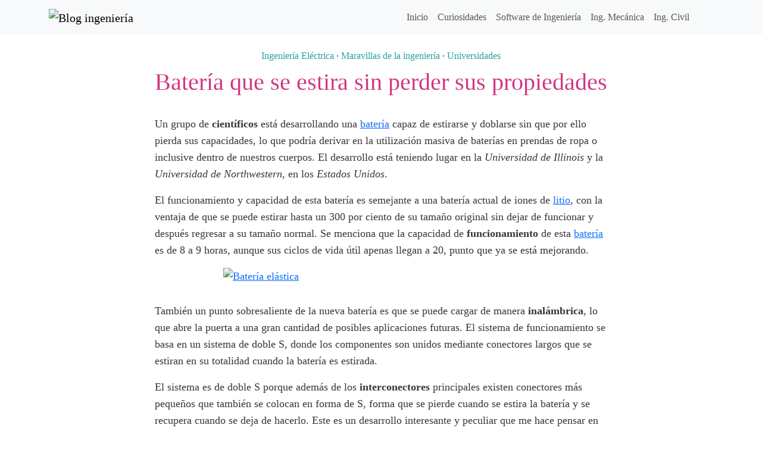

--- FILE ---
content_type: text/html; charset=UTF-8
request_url: https://blogingenieria.com/universidades-ingenierias/bateria-estira-propiedades/
body_size: 9079
content:
<!doctype html><html><head><meta charset="UTF-8"><meta name="viewport" content="width=device-width, initial-scale=1, shrink-to-fit=no"><link rel="shortcut icon" href="https://blogingenieria.com/wp-content/themes/blogingenieria/img/favicon.png" type="image/x-icon"><link rel="apple-touch-icon" href="https://blogingenieria.com/wp-content/themes/blogingenieria/img/favicon-77.png"><meta name="msapplication-TileColor" content="#ffffff"><meta name="msapplication-TileImage" content="https://blogingenieria.com/wp-content/themes/blogingenieria/img/favicon-144.png"> <!-- Search Engine Optimization by Rank Math - https://rankmath.com/ --><link media="all" href="https://blogingenieria.com/wp-content/cache/autoptimize/css/autoptimize_cbce3784d3ae807e05a9b70c328de9aa.css" rel="stylesheet"><title>Batería que se estira sin perder sus propiedades - Blog ingeniería</title><meta name="description" content="Investigadores de universidades estadounidenses están trabajando en una batería que se puede estirar sin perder sus propiedades."/><meta name="robots" content="follow, index, max-snippet:-1, max-video-preview:-1, max-image-preview:large"/><link rel="canonical" href="https://blogingenieria.com/universidades-ingenierias/bateria-estira-propiedades/" /><meta property="og:locale" content="es_MX" /><meta property="og:type" content="article" /><meta property="og:title" content="Batería que se estira sin perder sus propiedades - Blog ingeniería" /><meta property="og:description" content="Investigadores de universidades estadounidenses están trabajando en una batería que se puede estirar sin perder sus propiedades." /><meta property="og:url" content="https://blogingenieria.com/universidades-ingenierias/bateria-estira-propiedades/" /><meta property="og:site_name" content="Blog ingeniería" /><meta property="article:publisher" content="http://facebook.com/ingenieriaindustrial" /><meta property="article:tag" content="baterías" /><meta property="article:tag" content="illinois" /><meta property="article:tag" content="investigaciones" /><meta property="article:tag" content="northwestern" /><meta property="article:section" content="Ingeniería Eléctrica" /><meta property="og:image" content="https://blogingenieria.com/wp-content/uploads/2013/03/bateria-elastica.jpg" /><meta property="og:image:secure_url" content="https://blogingenieria.com/wp-content/uploads/2013/03/bateria-elastica.jpg" /><meta property="og:image:width" content="530" /><meta property="og:image:height" content="345" /><meta property="og:image:alt" content="Batería elástica" /><meta property="og:image:type" content="image/jpeg" /><meta property="article:published_time" content="2013-03-03T15:34:45-04:00" /><meta name="twitter:card" content="summary_large_image" /><meta name="twitter:title" content="Batería que se estira sin perder sus propiedades - Blog ingeniería" /><meta name="twitter:description" content="Investigadores de universidades estadounidenses están trabajando en una batería que se puede estirar sin perder sus propiedades." /><meta name="twitter:site" content="@blogingenieria" /><meta name="twitter:creator" content="@blogingenieria" /><meta name="twitter:image" content="https://blogingenieria.com/wp-content/uploads/2013/03/bateria-elastica.jpg" /><meta name="twitter:label1" content="Written by" /><meta name="twitter:data1" content="Olmo Axayacatl" /><meta name="twitter:label2" content="Time to read" /><meta name="twitter:data2" content="1 minuto" /> <script type="application/ld+json" class="rank-math-schema">{"@context":"https://schema.org","@graph":[{"@type":"Organization","@id":"https://blogingenieria.com/#organization","name":"Blog ingenier\u00eda","sameAs":["http://facebook.com/ingenieriaindustrial","https://twitter.com/blogingenieria"]},{"@type":"WebSite","@id":"https://blogingenieria.com/#website","url":"https://blogingenieria.com","name":"Blog ingenier\u00eda","publisher":{"@id":"https://blogingenieria.com/#organization"},"inLanguage":"es"},{"@type":"ImageObject","@id":"https://blogingenieria.com/wp-content/uploads/2013/03/bateria-elastica.jpg","url":"https://blogingenieria.com/wp-content/uploads/2013/03/bateria-elastica.jpg","width":"200","height":"200","inLanguage":"es"},{"@type":"BreadcrumbList","@id":"https://blogingenieria.com/universidades-ingenierias/bateria-estira-propiedades/#breadcrumb","itemListElement":[{"@type":"ListItem","position":"1","item":{"@id":"https://blogingenieria.com","name":"Inicio"}},{"@type":"ListItem","position":"2","item":{"@id":"https://blogingenieria.com/ingenieria-electrica/","name":"Ingenier\u00eda El\u00e9ctrica"}},{"@type":"ListItem","position":"3","item":{"@id":"https://blogingenieria.com/universidades-ingenierias/bateria-estira-propiedades/","name":"Bater\u00eda que se estira sin perder sus propiedades"}}]},{"@type":"WebPage","@id":"https://blogingenieria.com/universidades-ingenierias/bateria-estira-propiedades/#webpage","url":"https://blogingenieria.com/universidades-ingenierias/bateria-estira-propiedades/","name":"Bater\u00eda que se estira sin perder sus propiedades - Blog ingenier\u00eda","datePublished":"2013-03-03T15:34:45-04:00","dateModified":"2013-03-03T15:34:45-04:00","isPartOf":{"@id":"https://blogingenieria.com/#website"},"primaryImageOfPage":{"@id":"https://blogingenieria.com/wp-content/uploads/2013/03/bateria-elastica.jpg"},"inLanguage":"es","breadcrumb":{"@id":"https://blogingenieria.com/universidades-ingenierias/bateria-estira-propiedades/#breadcrumb"}},{"@type":"Person","@id":"https://blogingenieria.com/universidades-ingenierias/bateria-estira-propiedades/#author","name":"Olmo Axayacatl","image":{"@type":"ImageObject","@id":"https://secure.gravatar.com/avatar/6e87d6ed45cdb8cde2c82fc093e7cd2bbdfc4e40eb5c8f2a0cefc74d96c59ba9?s=96&amp;d=mm&amp;r=g","url":"https://secure.gravatar.com/avatar/6e87d6ed45cdb8cde2c82fc093e7cd2bbdfc4e40eb5c8f2a0cefc74d96c59ba9?s=96&amp;d=mm&amp;r=g","caption":"Olmo Axayacatl","inLanguage":"es"},"sameAs":["https://blogingenieria.com"],"worksFor":{"@id":"https://blogingenieria.com/#organization"}},{"@type":"BlogPosting","headline":"Bater\u00eda que se estira sin perder sus propiedades - Blog ingenier\u00eda","datePublished":"2013-03-03T15:34:45-04:00","dateModified":"2013-03-03T15:34:45-04:00","articleSection":"Ingenier\u00eda El\u00e9ctrica, Maravillas de la ingenier\u00eda, Universidades","author":{"@id":"https://blogingenieria.com/universidades-ingenierias/bateria-estira-propiedades/#author","name":"Olmo Axayacatl"},"publisher":{"@id":"https://blogingenieria.com/#organization"},"description":"Investigadores de universidades estadounidenses est\u00e1n trabajando en una bater\u00eda que se puede estirar sin perder sus propiedades.","name":"Bater\u00eda que se estira sin perder sus propiedades - Blog ingenier\u00eda","@id":"https://blogingenieria.com/universidades-ingenierias/bateria-estira-propiedades/#richSnippet","isPartOf":{"@id":"https://blogingenieria.com/universidades-ingenierias/bateria-estira-propiedades/#webpage"},"image":{"@id":"https://blogingenieria.com/wp-content/uploads/2013/03/bateria-elastica.jpg"},"inLanguage":"es","mainEntityOfPage":{"@id":"https://blogingenieria.com/universidades-ingenierias/bateria-estira-propiedades/#webpage"}}]}</script> <!-- /Rank Math WordPress SEO plugin --><link rel="alternate" type="application/rss+xml" title="Blog ingeniería &raquo; Batería que se estira sin perder sus propiedades RSS de los comentarios" href="https://blogingenieria.com/universidades-ingenierias/bateria-estira-propiedades/feed/" /><link rel="alternate" title="oEmbed (JSON)" type="application/json+oembed" href="https://blogingenieria.com/wp-json/oembed/1.0/embed?url=https%3A%2F%2Fblogingenieria.com%2Funiversidades-ingenierias%2Fbateria-estira-propiedades%2F" /><link rel="alternate" title="oEmbed (XML)" type="text/xml+oembed" href="https://blogingenieria.com/wp-json/oembed/1.0/embed?url=https%3A%2F%2Fblogingenieria.com%2Funiversidades-ingenierias%2Fbateria-estira-propiedades%2F&#038;format=xml" /><style id='wp-img-auto-sizes-contain-inline-css' type='text/css'>img:is([sizes=auto i],[sizes^="auto," i]){contain-intrinsic-size:3000px 1500px}
/*# sourceURL=wp-img-auto-sizes-contain-inline-css */</style><link rel="EditURI" type="application/rsd+xml" title="RSD" href="https://blogingenieria.com/xmlrpc.php?rsd" /><link rel='shortlink' href='https://blogingenieria.com/1766' /> <script type="text/javascript">var _paq = window._paq || [];
  /* tracker methods like "setCustomDimension" should be called before "trackPageView" */
  _paq.push(['trackPageView']);
  _paq.push(['enableLinkTracking']);
  (function() {
    var u="https://rivieramaya.mx/stats/";
    _paq.push(['setTrackerUrl', u+'matomo.php']);
    _paq.push(['setSiteId', '5']);
    var d=document, g=d.createElement('script'), s=d.getElementsByTagName('script')[0];
    g.type='text/javascript'; g.async=true; g.defer=true; g.src=u+'matomo.js'; s.parentNode.insertBefore(g,s);
  })();</script><style id='global-styles-inline-css' type='text/css'>:root{--wp--preset--aspect-ratio--square: 1;--wp--preset--aspect-ratio--4-3: 4/3;--wp--preset--aspect-ratio--3-4: 3/4;--wp--preset--aspect-ratio--3-2: 3/2;--wp--preset--aspect-ratio--2-3: 2/3;--wp--preset--aspect-ratio--16-9: 16/9;--wp--preset--aspect-ratio--9-16: 9/16;--wp--preset--color--black: #000000;--wp--preset--color--cyan-bluish-gray: #abb8c3;--wp--preset--color--white: #ffffff;--wp--preset--color--pale-pink: #f78da7;--wp--preset--color--vivid-red: #cf2e2e;--wp--preset--color--luminous-vivid-orange: #ff6900;--wp--preset--color--luminous-vivid-amber: #fcb900;--wp--preset--color--light-green-cyan: #7bdcb5;--wp--preset--color--vivid-green-cyan: #00d084;--wp--preset--color--pale-cyan-blue: #8ed1fc;--wp--preset--color--vivid-cyan-blue: #0693e3;--wp--preset--color--vivid-purple: #9b51e0;--wp--preset--gradient--vivid-cyan-blue-to-vivid-purple: linear-gradient(135deg,rgb(6,147,227) 0%,rgb(155,81,224) 100%);--wp--preset--gradient--light-green-cyan-to-vivid-green-cyan: linear-gradient(135deg,rgb(122,220,180) 0%,rgb(0,208,130) 100%);--wp--preset--gradient--luminous-vivid-amber-to-luminous-vivid-orange: linear-gradient(135deg,rgb(252,185,0) 0%,rgb(255,105,0) 100%);--wp--preset--gradient--luminous-vivid-orange-to-vivid-red: linear-gradient(135deg,rgb(255,105,0) 0%,rgb(207,46,46) 100%);--wp--preset--gradient--very-light-gray-to-cyan-bluish-gray: linear-gradient(135deg,rgb(238,238,238) 0%,rgb(169,184,195) 100%);--wp--preset--gradient--cool-to-warm-spectrum: linear-gradient(135deg,rgb(74,234,220) 0%,rgb(151,120,209) 20%,rgb(207,42,186) 40%,rgb(238,44,130) 60%,rgb(251,105,98) 80%,rgb(254,248,76) 100%);--wp--preset--gradient--blush-light-purple: linear-gradient(135deg,rgb(255,206,236) 0%,rgb(152,150,240) 100%);--wp--preset--gradient--blush-bordeaux: linear-gradient(135deg,rgb(254,205,165) 0%,rgb(254,45,45) 50%,rgb(107,0,62) 100%);--wp--preset--gradient--luminous-dusk: linear-gradient(135deg,rgb(255,203,112) 0%,rgb(199,81,192) 50%,rgb(65,88,208) 100%);--wp--preset--gradient--pale-ocean: linear-gradient(135deg,rgb(255,245,203) 0%,rgb(182,227,212) 50%,rgb(51,167,181) 100%);--wp--preset--gradient--electric-grass: linear-gradient(135deg,rgb(202,248,128) 0%,rgb(113,206,126) 100%);--wp--preset--gradient--midnight: linear-gradient(135deg,rgb(2,3,129) 0%,rgb(40,116,252) 100%);--wp--preset--font-size--small: 13px;--wp--preset--font-size--medium: 20px;--wp--preset--font-size--large: 36px;--wp--preset--font-size--x-large: 42px;--wp--preset--spacing--20: 0.44rem;--wp--preset--spacing--30: 0.67rem;--wp--preset--spacing--40: 1rem;--wp--preset--spacing--50: 1.5rem;--wp--preset--spacing--60: 2.25rem;--wp--preset--spacing--70: 3.38rem;--wp--preset--spacing--80: 5.06rem;--wp--preset--shadow--natural: 6px 6px 9px rgba(0, 0, 0, 0.2);--wp--preset--shadow--deep: 12px 12px 50px rgba(0, 0, 0, 0.4);--wp--preset--shadow--sharp: 6px 6px 0px rgba(0, 0, 0, 0.2);--wp--preset--shadow--outlined: 6px 6px 0px -3px rgb(255, 255, 255), 6px 6px rgb(0, 0, 0);--wp--preset--shadow--crisp: 6px 6px 0px rgb(0, 0, 0);}:where(.is-layout-flex){gap: 0.5em;}:where(.is-layout-grid){gap: 0.5em;}body .is-layout-flex{display: flex;}.is-layout-flex{flex-wrap: wrap;align-items: center;}.is-layout-flex > :is(*, div){margin: 0;}body .is-layout-grid{display: grid;}.is-layout-grid > :is(*, div){margin: 0;}:where(.wp-block-columns.is-layout-flex){gap: 2em;}:where(.wp-block-columns.is-layout-grid){gap: 2em;}:where(.wp-block-post-template.is-layout-flex){gap: 1.25em;}:where(.wp-block-post-template.is-layout-grid){gap: 1.25em;}.has-black-color{color: var(--wp--preset--color--black) !important;}.has-cyan-bluish-gray-color{color: var(--wp--preset--color--cyan-bluish-gray) !important;}.has-white-color{color: var(--wp--preset--color--white) !important;}.has-pale-pink-color{color: var(--wp--preset--color--pale-pink) !important;}.has-vivid-red-color{color: var(--wp--preset--color--vivid-red) !important;}.has-luminous-vivid-orange-color{color: var(--wp--preset--color--luminous-vivid-orange) !important;}.has-luminous-vivid-amber-color{color: var(--wp--preset--color--luminous-vivid-amber) !important;}.has-light-green-cyan-color{color: var(--wp--preset--color--light-green-cyan) !important;}.has-vivid-green-cyan-color{color: var(--wp--preset--color--vivid-green-cyan) !important;}.has-pale-cyan-blue-color{color: var(--wp--preset--color--pale-cyan-blue) !important;}.has-vivid-cyan-blue-color{color: var(--wp--preset--color--vivid-cyan-blue) !important;}.has-vivid-purple-color{color: var(--wp--preset--color--vivid-purple) !important;}.has-black-background-color{background-color: var(--wp--preset--color--black) !important;}.has-cyan-bluish-gray-background-color{background-color: var(--wp--preset--color--cyan-bluish-gray) !important;}.has-white-background-color{background-color: var(--wp--preset--color--white) !important;}.has-pale-pink-background-color{background-color: var(--wp--preset--color--pale-pink) !important;}.has-vivid-red-background-color{background-color: var(--wp--preset--color--vivid-red) !important;}.has-luminous-vivid-orange-background-color{background-color: var(--wp--preset--color--luminous-vivid-orange) !important;}.has-luminous-vivid-amber-background-color{background-color: var(--wp--preset--color--luminous-vivid-amber) !important;}.has-light-green-cyan-background-color{background-color: var(--wp--preset--color--light-green-cyan) !important;}.has-vivid-green-cyan-background-color{background-color: var(--wp--preset--color--vivid-green-cyan) !important;}.has-pale-cyan-blue-background-color{background-color: var(--wp--preset--color--pale-cyan-blue) !important;}.has-vivid-cyan-blue-background-color{background-color: var(--wp--preset--color--vivid-cyan-blue) !important;}.has-vivid-purple-background-color{background-color: var(--wp--preset--color--vivid-purple) !important;}.has-black-border-color{border-color: var(--wp--preset--color--black) !important;}.has-cyan-bluish-gray-border-color{border-color: var(--wp--preset--color--cyan-bluish-gray) !important;}.has-white-border-color{border-color: var(--wp--preset--color--white) !important;}.has-pale-pink-border-color{border-color: var(--wp--preset--color--pale-pink) !important;}.has-vivid-red-border-color{border-color: var(--wp--preset--color--vivid-red) !important;}.has-luminous-vivid-orange-border-color{border-color: var(--wp--preset--color--luminous-vivid-orange) !important;}.has-luminous-vivid-amber-border-color{border-color: var(--wp--preset--color--luminous-vivid-amber) !important;}.has-light-green-cyan-border-color{border-color: var(--wp--preset--color--light-green-cyan) !important;}.has-vivid-green-cyan-border-color{border-color: var(--wp--preset--color--vivid-green-cyan) !important;}.has-pale-cyan-blue-border-color{border-color: var(--wp--preset--color--pale-cyan-blue) !important;}.has-vivid-cyan-blue-border-color{border-color: var(--wp--preset--color--vivid-cyan-blue) !important;}.has-vivid-purple-border-color{border-color: var(--wp--preset--color--vivid-purple) !important;}.has-vivid-cyan-blue-to-vivid-purple-gradient-background{background: var(--wp--preset--gradient--vivid-cyan-blue-to-vivid-purple) !important;}.has-light-green-cyan-to-vivid-green-cyan-gradient-background{background: var(--wp--preset--gradient--light-green-cyan-to-vivid-green-cyan) !important;}.has-luminous-vivid-amber-to-luminous-vivid-orange-gradient-background{background: var(--wp--preset--gradient--luminous-vivid-amber-to-luminous-vivid-orange) !important;}.has-luminous-vivid-orange-to-vivid-red-gradient-background{background: var(--wp--preset--gradient--luminous-vivid-orange-to-vivid-red) !important;}.has-very-light-gray-to-cyan-bluish-gray-gradient-background{background: var(--wp--preset--gradient--very-light-gray-to-cyan-bluish-gray) !important;}.has-cool-to-warm-spectrum-gradient-background{background: var(--wp--preset--gradient--cool-to-warm-spectrum) !important;}.has-blush-light-purple-gradient-background{background: var(--wp--preset--gradient--blush-light-purple) !important;}.has-blush-bordeaux-gradient-background{background: var(--wp--preset--gradient--blush-bordeaux) !important;}.has-luminous-dusk-gradient-background{background: var(--wp--preset--gradient--luminous-dusk) !important;}.has-pale-ocean-gradient-background{background: var(--wp--preset--gradient--pale-ocean) !important;}.has-electric-grass-gradient-background{background: var(--wp--preset--gradient--electric-grass) !important;}.has-midnight-gradient-background{background: var(--wp--preset--gradient--midnight) !important;}.has-small-font-size{font-size: var(--wp--preset--font-size--small) !important;}.has-medium-font-size{font-size: var(--wp--preset--font-size--medium) !important;}.has-large-font-size{font-size: var(--wp--preset--font-size--large) !important;}.has-x-large-font-size{font-size: var(--wp--preset--font-size--x-large) !important;}
/*# sourceURL=global-styles-inline-css */</style></head><body class="wp-singular post-template-default single single-post postid-1766 single-format-standard wp-theme-blogingenieria"><div class="container-fluid bg-light"><div class="container"><nav class="navbar navbar-expand-lg navbar-light bg-light"> <a class="navbar-brand" href="https://blogingenieria.com" title="Blog ingeniería"> <noscript><img src="https://blogingenieria.com/wp-content/themes/blogingenieria/img/logo.webp" alt="Blog ingeniería" width="258" height="40"/></noscript><img class="lazyload" src='data:image/svg+xml,%3Csvg%20xmlns=%22http://www.w3.org/2000/svg%22%20viewBox=%220%200%20258%2040%22%3E%3C/svg%3E' data-src="https://blogingenieria.com/wp-content/themes/blogingenieria/img/logo.webp" alt="Blog ingeniería" width="258" height="40"/> </a> <button class="navbar-toggler" type="button" data-bs-toggle="collapse" data-bs-target="#navbarNav" aria-controls="navbarNav" aria-expanded="false" aria-label="Activar navegación"> <span class="navbar-toggler-icon"></span> </button><div class="collapse navbar-collapse" id="navbarNav"><div class="me-auto"></div><ul class="navbar-nav my-2 my-lg-0"><li id="nav-menu-item-3794" class="nav-item  menu-item-even menu-item-depth-0 menu-item menu-item-type-post_type menu-item-object-page menu-item-home"><a href="https://blogingenieria.com/" class="nav-link main-menu-link">Inicio</a></li><li id="nav-menu-item-3840" class="nav-item  menu-item-even menu-item-depth-0 menu-item menu-item-type-taxonomy menu-item-object-category"><a href="https://blogingenieria.com/curiosidades/" class="nav-link main-menu-link">Curiosidades</a></li><li id="nav-menu-item-3841" class="nav-item  menu-item-even menu-item-depth-0 menu-item menu-item-type-taxonomy menu-item-object-category"><a href="https://blogingenieria.com/software-ingenieria/" class="nav-link main-menu-link">Software de Ingeniería</a></li><li id="nav-menu-item-3842" class="nav-item  menu-item-even menu-item-depth-0 menu-item menu-item-type-taxonomy menu-item-object-category"><a href="https://blogingenieria.com/ingenieria-mecanica/" class="nav-link main-menu-link">Ing. Mecánica</a></li><li id="nav-menu-item-3843" class="nav-item  menu-item-even menu-item-depth-0 menu-item menu-item-type-taxonomy menu-item-object-category"><a href="https://blogingenieria.com/ingenieria-civil/" class="nav-link main-menu-link">Ing. Civil</a></li><li class="nav-item"> <a data-bs-target='#search-site' data-bs-toggle='modal' class="nav-link search-site" href="#"><svg class="icon icon-search "><use xlink:href="https://blogingenieria.com/wp-content/themes/blogingenieria/img/symbol-defs.svg#icon-search"></use></svg></a></li></ul></div></nav></div></div><article class="post-1766 post type-post status-publish format-standard hentry category-ingenieria-electrica category-maravillas-ingenieria category-universidades-ingenierias tag-baterias tag-illinois tag-investigaciones tag-northwestern" id="post-1766"><header class="container-fluid py-4"><div class="container text-center"> <a href="https://blogingenieria.com/ingenieria-electrica/" rel="category tag">Ingeniería Eléctrica</a> &middot; <a href="https://blogingenieria.com/maravillas-ingenieria/" rel="category tag">Maravillas de la ingeniería</a> &middot; <a href="https://blogingenieria.com/universidades-ingenierias/" rel="category tag">Universidades</a><h1 class="py-2 my-0">Batería que se estira sin perder sus propiedades</h1></div></header><div class="post-content container-fluid d-flex justify-content-center mb-5"><div class="container g-0 row justify-content-center"><div class="col-12 col-sm-8"><p>Un grupo de <strong>científicos</strong> está desarrollando una <a title="EUA quiere ser el principal productor de baterías" href="https://blogingenieria.com/empresas-ingenieria/eua-principal-productor-baterias/">batería</a> capaz de estirarse y doblarse sin que por ello pierda sus capacidades, lo que podría derivar en la utilización masiva de baterías en prendas de ropa o inclusive dentro de nuestros cuerpos. El desarrollo está teniendo lugar en la <em>Universidad de Illinois</em> y la <em>Universidad de Northwestern</em>, en los <em>Estados Unidos</em>.</p><p>El funcionamiento y capacidad de esta batería es semejante a una batería actual de iones de <a title="Baterías de ion de litio altamente mejoradas" href="https://blogingenieria.com/ingenieria-electrica/baterias-de-ion-de-litio-altamente-mejoradas/">litio</a>, con la ventaja de que se puede estirar hasta un 300 por ciento de su tamaño original sin dejar de funcionar y después regresar a su tamaño normal. Se menciona que la capacidad de <strong>funcionamiento</strong> de esta <a title="Comienza la historia de las baterías orgánicas" href="https://blogingenieria.com/general/comienza-historia-baterias-organicas/">batería</a> es de 8 a 9 horas, aunque sus ciclos de vida útil apenas llegan a 20, punto que ya se está mejorando.</p><p><a href="https://blogingenieria.com/wp-content/uploads/2013/03/bateria-elastica.jpg"><noscript><img decoding="async" class="aligncenter size-full wp-image-1767" alt="Batería elástica" src="https://blogingenieria.com/wp-content/uploads/2013/03/bateria-elastica.webp" width="530" height="345" srcset="https://blogingenieria.com/wp-content/uploads/2013/03/bateria-elastica.webp 530w, https://blogingenieria.com/wp-content/uploads/2013/03/bateria-elastica-300x195.webp 300w" sizes="(max-width: 530px) 100vw, 530px" /></noscript><img decoding="async" class="lazyload aligncenter size-full wp-image-1767" alt="Batería elástica" src='data:image/svg+xml,%3Csvg%20xmlns=%22http://www.w3.org/2000/svg%22%20viewBox=%220%200%20530%20345%22%3E%3C/svg%3E' data-src="https://blogingenieria.com/wp-content/uploads/2013/03/bateria-elastica.webp" width="530" height="345" data-srcset="https://blogingenieria.com/wp-content/uploads/2013/03/bateria-elastica.webp 530w, https://blogingenieria.com/wp-content/uploads/2013/03/bateria-elastica-300x195.webp 300w" data-sizes="(max-width: 530px) 100vw, 530px" /></a></p><p>También un punto sobresaliente de la nueva batería es que se puede cargar de manera <strong>inalámbrica</strong>, lo que abre la puerta a una gran cantidad de posibles aplicaciones futuras. El sistema de funcionamiento se basa en un sistema de doble S, donde los componentes son unidos mediante conectores largos que se estiran en su totalidad cuando la batería es estirada.</p><p>El sistema es de doble S porque además de los <strong>interconectores</strong> principales existen conectores más pequeños que también se colocan en forma de S, forma que se pierde cuando se estira la batería y se recupera cuando se deja de hacerlo. Este es un desarrollo interesante y peculiar que me hace pensar en que una nueva revolución en materia de baterías se acerca.</p><p>Vía: <a href="http://www.northwestern.edu/newscenter/stories/2013/02/clever-battery-completes-stretchable-electronics-package.html" rel="noopener">Northwestern</a></p></div></div></div></article><div class="container-fluid bg-light py-5 mb-5"><div class="container text-center"><p class="fs-3">Tal vez te interese</p><hr class="title-separator mb-3"/><div class="row post-gallery"><div class="col-12 col-sm-6 col-md-4 mb-5"><article class="card h-100 post-4130 post type-post status-publish format-standard has-post-thumbnail hentry category-software-ingenieria category-empresas-ingenieria category-universidades-ingenierias" id="post-4130"><div class="card-img-wrap "> <picture> <source 
 type="image/webp" 
 data-srcset="https://blogingenieria.com/wp-content/uploads/2024/02/microsoft-office-2007-student-295x195.webp 295w, https://blogingenieria.com/wp-content/uploads/2024/02/microsoft-office-2007-student-810x535.webp 810w, https://blogingenieria.com/wp-content/uploads/2024/02/microsoft-office-2007-student-768x508.webp 768w, https://blogingenieria.com/wp-content/uploads/2024/02/microsoft-office-2007-student.webp 1280w" 
 sizes="(max-width: 295px) 100vw, 295px"> <noscript><img 
 src="https://blogingenieria.com/wp-content/uploads/2024/02/microsoft-office-2007-student-295x195.webp" 
 srcset="https://blogingenieria.com/wp-content/uploads/2024/02/microsoft-office-2007-student-295x195.webp 295w, https://blogingenieria.com/wp-content/uploads/2024/02/microsoft-office-2007-student-810x535.webp 810w, https://blogingenieria.com/wp-content/uploads/2024/02/microsoft-office-2007-student-768x508.webp 768w, https://blogingenieria.com/wp-content/uploads/2024/02/microsoft-office-2007-student.webp 1280w" 
 sizes="(max-width: 295px) 100vw, 295px" 
 alt="Dos cajas de Microsoft Office 2027 y el texto &quot;for display only&quot;." 
 class="card-img-top h-auto" 
 loading="lazy"
 decoding="async"
 fetchpriority="auto"></noscript><img 
 src='data:image/svg+xml,%3Csvg%20xmlns=%22http://www.w3.org/2000/svg%22%20viewBox=%220%200%20210%20140%22%3E%3C/svg%3E' data-src="https://blogingenieria.com/wp-content/uploads/2024/02/microsoft-office-2007-student-295x195.webp" 
 data-srcset="https://blogingenieria.com/wp-content/uploads/2024/02/microsoft-office-2007-student-295x195.webp 295w, https://blogingenieria.com/wp-content/uploads/2024/02/microsoft-office-2007-student-810x535.webp 810w, https://blogingenieria.com/wp-content/uploads/2024/02/microsoft-office-2007-student-768x508.webp 768w, https://blogingenieria.com/wp-content/uploads/2024/02/microsoft-office-2007-student.webp 1280w" 
 data-sizes="(max-width: 295px) 100vw, 295px" 
 alt="Dos cajas de Microsoft Office 2027 y el texto &quot;for display only&quot;." 
 class="lazyload card-img-top h-auto" 
 loading="lazy"
 decoding="async"
 fetchpriority="auto"> </picture></div><div class="card-body"><h3 class="card-title fs-4"> <a href="https://blogingenieria.com/software-ingenieria/licencias-gratuitas-de-windows-y-office-de-microsoft/">Licencias gratuitas de Windows y Office de Microsoft</a></h3></div></article></div><div class="col-12 col-sm-6 col-md-4 mb-5"><article class="card h-100 post-2373 post type-post status-publish format-standard has-post-thumbnail hentry category-ingenieria-civil category-ingenieria-electrica category-maravillas-ingenieria tag-agua tag-construccion tag-electricidad" id="post-2373"><div class="card-img-wrap "> <picture> <source 
 type="image/webp" 
 data-srcset="https://blogingenieria.com/wp-content/uploads/2013/11/three-gorges-dam-presa-tres-gargantas-301x195.webp 301w, https://blogingenieria.com/wp-content/uploads/2013/11/three-gorges-dam-presa-tres-gargantas-810x524.webp 810w, https://blogingenieria.com/wp-content/uploads/2013/11/three-gorges-dam-presa-tres-gargantas-768x497.webp 768w, https://blogingenieria.com/wp-content/uploads/2013/11/three-gorges-dam-presa-tres-gargantas-1536x995.webp 1536w, https://blogingenieria.com/wp-content/uploads/2013/11/three-gorges-dam-presa-tres-gargantas.webp 1600w" 
 sizes="(max-width: 301px) 100vw, 301px"> <noscript><img 
 src="https://blogingenieria.com/wp-content/uploads/2013/11/three-gorges-dam-presa-tres-gargantas-301x195.webp" 
 srcset="https://blogingenieria.com/wp-content/uploads/2013/11/three-gorges-dam-presa-tres-gargantas-301x195.webp 301w, https://blogingenieria.com/wp-content/uploads/2013/11/three-gorges-dam-presa-tres-gargantas-810x524.webp 810w, https://blogingenieria.com/wp-content/uploads/2013/11/three-gorges-dam-presa-tres-gargantas-768x497.webp 768w, https://blogingenieria.com/wp-content/uploads/2013/11/three-gorges-dam-presa-tres-gargantas-1536x995.webp 1536w, https://blogingenieria.com/wp-content/uploads/2013/11/three-gorges-dam-presa-tres-gargantas.webp 1600w" 
 sizes="(max-width: 301px) 100vw, 301px" 
 alt="three-gorges-dam-presa-tres-gargantas" 
 class="card-img-top h-auto" 
 loading="lazy"
 decoding="async"
 fetchpriority="auto"></noscript><img 
 src='data:image/svg+xml,%3Csvg%20xmlns=%22http://www.w3.org/2000/svg%22%20viewBox=%220%200%20210%20140%22%3E%3C/svg%3E' data-src="https://blogingenieria.com/wp-content/uploads/2013/11/three-gorges-dam-presa-tres-gargantas-301x195.webp" 
 data-srcset="https://blogingenieria.com/wp-content/uploads/2013/11/three-gorges-dam-presa-tres-gargantas-301x195.webp 301w, https://blogingenieria.com/wp-content/uploads/2013/11/three-gorges-dam-presa-tres-gargantas-810x524.webp 810w, https://blogingenieria.com/wp-content/uploads/2013/11/three-gorges-dam-presa-tres-gargantas-768x497.webp 768w, https://blogingenieria.com/wp-content/uploads/2013/11/three-gorges-dam-presa-tres-gargantas-1536x995.webp 1536w, https://blogingenieria.com/wp-content/uploads/2013/11/three-gorges-dam-presa-tres-gargantas.webp 1600w" 
 data-sizes="(max-width: 301px) 100vw, 301px" 
 alt="three-gorges-dam-presa-tres-gargantas" 
 class="lazyload card-img-top h-auto" 
 loading="lazy"
 decoding="async"
 fetchpriority="auto"> </picture></div><div class="card-body"><h3 class="card-title fs-4"> <a href="https://blogingenieria.com/ingenieria-civil/10-hidroelectricas-mas-grandes-del-mundo/">Las 10 centrales hidroeléctricas más grandes del mundo</a></h3></div></article></div><div class="col-12 col-sm-6 col-md-4 mb-5"><article class="card h-100 post-4050 post type-post status-publish format-standard has-post-thumbnail hentry category-maravillas-ingenieria category-ingenieria-civil" id="post-4050"><div class="card-img-wrap "> <picture> <source 
 type="image/webp" 
 data-srcset="https://blogingenieria.com/wp-content/uploads/2024/01/tren-maya-jaguar-375x195.webp 375w, https://blogingenieria.com/wp-content/uploads/2024/01/tren-maya-jaguar-810x420.webp 810w, https://blogingenieria.com/wp-content/uploads/2024/01/tren-maya-jaguar-768x398.webp 768w, https://blogingenieria.com/wp-content/uploads/2024/01/tren-maya-jaguar-1536x796.webp 1536w, https://blogingenieria.com/wp-content/uploads/2024/01/tren-maya-jaguar.webp 1600w" 
 sizes="(max-width: 375px) 100vw, 375px"> <noscript><img 
 src="https://blogingenieria.com/wp-content/uploads/2024/01/tren-maya-jaguar-375x195.webp" 
 srcset="https://blogingenieria.com/wp-content/uploads/2024/01/tren-maya-jaguar-375x195.webp 375w, https://blogingenieria.com/wp-content/uploads/2024/01/tren-maya-jaguar-810x420.webp 810w, https://blogingenieria.com/wp-content/uploads/2024/01/tren-maya-jaguar-768x398.webp 768w, https://blogingenieria.com/wp-content/uploads/2024/01/tren-maya-jaguar-1536x796.webp 1536w, https://blogingenieria.com/wp-content/uploads/2024/01/tren-maya-jaguar.webp 1600w" 
 sizes="(max-width: 375px) 100vw, 375px" 
 alt="tren-maya-jaguar" 
 class="card-img-top h-auto" 
 loading="lazy"
 decoding="async"
 fetchpriority="auto"></noscript><img 
 src='data:image/svg+xml,%3Csvg%20xmlns=%22http://www.w3.org/2000/svg%22%20viewBox=%220%200%20210%20140%22%3E%3C/svg%3E' data-src="https://blogingenieria.com/wp-content/uploads/2024/01/tren-maya-jaguar-375x195.webp" 
 data-srcset="https://blogingenieria.com/wp-content/uploads/2024/01/tren-maya-jaguar-375x195.webp 375w, https://blogingenieria.com/wp-content/uploads/2024/01/tren-maya-jaguar-810x420.webp 810w, https://blogingenieria.com/wp-content/uploads/2024/01/tren-maya-jaguar-768x398.webp 768w, https://blogingenieria.com/wp-content/uploads/2024/01/tren-maya-jaguar-1536x796.webp 1536w, https://blogingenieria.com/wp-content/uploads/2024/01/tren-maya-jaguar.webp 1600w" 
 data-sizes="(max-width: 375px) 100vw, 375px" 
 alt="tren-maya-jaguar" 
 class="lazyload card-img-top h-auto" 
 loading="lazy"
 decoding="async"
 fetchpriority="auto"> </picture></div><div class="card-body"><h3 class="card-title fs-4"> <a href="https://blogingenieria.com/maravillas-ingenieria/tren-maya/">Tren Maya, un jaguar de ingeniería mexicana.</a></h3></div></article></div></div></div></div><div class="container-fluid mb-5 d-flex justify-content-center"><div id="comments" class="comments-area container row justify-content-center"><div class="col-12 col-sm-8"></div><div id="comments-form" class="col-12 col-sm-8"><div class=""><div id="respond" class="comment-respond"><p class="comments-title">Deja un comentario <small><a rel="nofollow" id="cancel-comment-reply-link" href="/universidades-ingenierias/bateria-estira-propiedades/#respond" style="display:none;">Cancelar respuesta</a></small></p><hr class="title-separator mb-5"/><form action="https://blogingenieria.com/wp-comments-post.php" method="post" id="commentform" class="comment-form"><p class="comment-notes"><span id="email-notes">Tu dirección de correo electrónico no será publicada.</span> <span class="required-field-message">Los campos obligatorios están marcados con <span class="required">*</span></span></p><p class="comment-form-comment"><label for="comment">Comentario</label><textarea autocomplete="new-password"  id="b172f58668"  name="b172f58668"   class="form-control" cols="45" rows="8" aria-required="true" required="required"></textarea><textarea id="comment" aria-label="hp-comment" aria-hidden="true" name="comment" autocomplete="new-password" style="padding:0 !important;clip:rect(1px, 1px, 1px, 1px) !important;position:absolute !important;white-space:nowrap !important;height:1px !important;width:1px !important;overflow:hidden !important;" tabindex="-1"></textarea><script data-noptimize>document.getElementById("comment").setAttribute( "id", "a0f6e974e0e4feb885e542f6c1fe088d" );document.getElementById("b172f58668").setAttribute( "id", "comment" );</script></p><p class="comment-form-author"><label for="author">Nombre <span class="required">*</span></label> <input id="author" name="author" class="form-control" type="text" value="" size="30" required="required" /></p><p class="comment-form-email"><label for="email">Correo electrónico <span class="required">*</span></label> <input id="email" name="email" class="form-control" type="email" value="" size="30" aria-describedby="email-notes" required="required" /></p><p class="form-submit"><input name="submit" type="submit" id="submit" class="btn btn-default submit btn-success btn-block" value="Publicar comentario" /> <input type='hidden' name='comment_post_ID' value='1766' id='comment_post_ID' /> <input type='hidden' name='comment_parent' id='comment_parent' value='0' /></p></form></div><!-- #respond --></div></div></div><!-- #comments --></div><div class="container-fluid bg-dark text-light py-5" id="footer"><div class="container"><div class="row"><div class="col-12 col-sm-4"> <a class="navbar-brand" href="https://blogingenieria.com" title="Blog ingeniería"> <noscript><img src="https://blogingenieria.com/wp-content/themes/blogingenieria/img/logo.webp" alt="Blog ingeniería" width="258" height="40"/></noscript><img class="lazyload" src='data:image/svg+xml,%3Csvg%20xmlns=%22http://www.w3.org/2000/svg%22%20viewBox=%220%200%20258%2040%22%3E%3C/svg%3E' data-src="https://blogingenieria.com/wp-content/themes/blogingenieria/img/logo.webp" alt="Blog ingeniería" width="258" height="40"/> </a></div><div class="col-12 col-sm-4"></div><div class="col-12 col-sm-4 text-start text-sm-end mt-3 mt-sm-0"><div class="social-icons"> <svg class="icon icon-envelope "><use xlink:href="https://blogingenieria.com/wp-content/themes/blogingenieria/img/symbol-defs.svg#icon-envelope"></use></svg> <svg class="icon icon-yt "><use xlink:href="https://blogingenieria.com/wp-content/themes/blogingenieria/img/symbol-defs.svg#icon-yt"></use></svg></div></div></div></div></div><div class="modal" tabindex="-1" id="ix-modal"><div class="modal-dialog modal-dialog-centered"><div class="modal-content"><div class="modal-header"><h5 class="modal-title"></h5> <button type="button" class="btn-close" data-bs-dismiss="modal" aria-label="Cerrar"></button></div><div class="modal-body"></div></div></div></div> <a href='javascript:void(0)' id='back-top'> <svg class="icon icon-chevron-up "><use xlink:href="https://blogingenieria.com/wp-content/themes/blogingenieria/img/symbol-defs.svg#icon-chevron-up"></use></svg></a><div class="modal" tabindex="-1" id="search-site"><div class="modal-dialog modal-lg modal-dialog-centered"><div class="modal-content"><div class="modal-header"><h5 class="modal-title">Buscar</h5> <button type="button" class="btn-close" data-bs-dismiss="modal" aria-label="Cerrar"></button></div><div class="modal-body"><form class="my-2" action="https://blogingenieria.com/"><div class="input-group mb-3"> <input type="text" name="s" class="form-control" placeholder="Tu palabra clave" aria-label="Tu palabra clave" aria-describedby="button-addon2"> <button class="btn btn-primary px-2 px-sm-4" type="submit" id="button-addon2">Buscar</button></div></form></div></div></div></div> <script type="speculationrules">{"prefetch":[{"source":"document","where":{"and":[{"href_matches":"/*"},{"not":{"href_matches":["/wp-*.php","/wp-admin/*","/wp-content/uploads/*","/wp-content/*","/wp-content/plugins/*","/wp-content/themes/blogingenieria/*","/*\\?(.+)"]}},{"not":{"selector_matches":"a[rel~=\"nofollow\"]"}},{"not":{"selector_matches":".no-prefetch, .no-prefetch a"}}]},"eagerness":"conservative"}]}</script> <div class="modal fade" id="audioModal" tabindex="-1" aria-labelledby="audioModal" aria-hidden="true"><div class="modal-dialog"><div class="modal-content"><div class="modal-header"><h1 class="modal-title fs-5">Practica tu pronuncación</h1> <button type="button" class="btn-close" data-bs-dismiss="modal" aria-label="Close"></button></div><div class="modal-body"><div id="text-to-read" class="text-center fs-4 mb-3"></div><div class="d-flex justify-content-center align-items-center text-white mb-3"><div id="microphone" class="bg-danger rounded-circle fs-1 d-flex justify-content-center align-items-center mx-3"
 data-toggle="tooltip" data-bs-placement="bottom"
 data-bs-title="Da click para iniciar a grabar."
 > <svg class="icon icon-microphone "><use xlink:href="https://blogingenieria.com/wp-content/themes/blogingenieria/img/symbol-defs.svg#icon-microphone"></use></svg></div><div id="stop" class="bg-dark rounded-circle fs-2 d-flex justify-content-center align-items-center mx-3 inactive"
 data-toggle="tooltip" data-bs-placement="bottom"
 data-bs-title="Da click en el botón del micrófono para comenzar."
 > <svg class="icon icon-stop "><use xlink:href="https://blogingenieria.com/wp-content/themes/blogingenieria/img/symbol-defs.svg#icon-stop"></use></svg></div><div id="play-user" class="play-icon bg-dark rounded-circle d-flex justify-content-center align-items-center mx-3 fs-2 inactive"
 data-toggle="tooltip" data-bs-placement="bottom"
 data-bs-title="Da click en el botón del micrófono para comenzar."
 > <svg class="icon icon-play "><use xlink:href="https://blogingenieria.com/wp-content/themes/blogingenieria/img/symbol-defs.svg#icon-play"></use></svg></div></div><div class="alert alert-info bg-info bg-opacity-10 d-flex" role="alert"> <svg class="icon icon-bulb flex-shrink-0 text-success fs-3 me-1"><use xlink:href="https://blogingenieria.com/wp-content/themes/blogingenieria/img/symbol-defs.svg#icon-bulb"></use></svg><div class="alert-content w-100 h-auto alert-dismissible fade show" role="alert"><h5 class="alert-heading mb-3">Cómo usar esta función:</h5><ol class="px-0"><li>Da click en el botón del micrófono <svg class="icon icon-microphone "><use xlink:href="https://blogingenieria.com/wp-content/themes/blogingenieria/img/symbol-defs.svg#icon-microphone"></use></svg> para iniciar a grabar. Tu navegador te pedirá acceso a tu micrófono, acepta para usar esta función.</li><li>Pronuncia claramente la palabra y da click en el botón de Detener <svg class="icon icon-stop "><use xlink:href="https://blogingenieria.com/wp-content/themes/blogingenieria/img/symbol-defs.svg#icon-stop"></use></svg> para terminar la grabación.</li><li>Escucha la grabación original <svg class="icon icon-volume-high "><use xlink:href="https://blogingenieria.com/wp-content/themes/blogingenieria/img/symbol-defs.svg#icon-volume-high"></use></svg> y compárala con tu grabación <svg class="icon icon-play "><use xlink:href="https://blogingenieria.com/wp-content/themes/blogingenieria/img/symbol-defs.svg#icon-play"></use></svg>; trata de notar las diferencias.</li><li>Repite el proceso hasta que tu pronunciación sea lo más cercana a la original.</li></ol> <button type="button" class="btn-close" data-bs-dismiss="alert" aria-label="Close"></button></div></div></div></div></div></div><noscript><style>.lazyload{display:none;}</style></noscript><script data-noptimize="1">window.lazySizesConfig=window.lazySizesConfig||{};window.lazySizesConfig.loadMode=1;</script><script async data-noptimize="1" src='https://blogingenieria.com/wp-content/plugins/autoptimize/classes/external/js/lazysizes.min.js'></script><script type="text/javascript">(function() {
				var expirationDate = new Date();
				expirationDate.setTime( expirationDate.getTime() + 31536000 * 1000 );
				document.cookie = "pll_language=es; expires=" + expirationDate.toUTCString() + "; path=/; secure; SameSite=Lax";
			}());</script> <script type="text/javascript" src="https://blogingenieria.com/wp-includes/js/comment-reply.min.js" id="comment-reply-js" async="async" data-wp-strategy="async" fetchpriority="low"></script> <script type="text/javascript" src="https://blogingenieria.com/wp-includes/js/jquery/jquery.min.js" id="jquery-core-js"></script> <script type="text/javascript" id="blogingenieria-js-js-extra">/* <![CDATA[ */
var xy_frontend_params = {"ajaxurl":"https://blogingenieria.com/wp-admin/admin-ajax.php","rest_api_posts":"https://blogingenieria.com/wp-json/wp/v2/posts/","rest_api_media":"https://blogingenieria.com/wp-json/wp/v2/media/","theme_uri":"https://blogingenieria.com/wp-content/themes/blogingenieria","lang":"es"};
//# sourceURL=blogingenieria-js-js-extra
/* ]]> */</script> <script type="text/javascript" src="https://blogingenieria.com/wp-content/themes/blogingenieria/js/scripts.js" id="blogingenieria-js-js"></script> </body></html><!-- Cache Enabler by KeyCDN @ 03.12.2025 02:46:34 (https webp gzip) -->